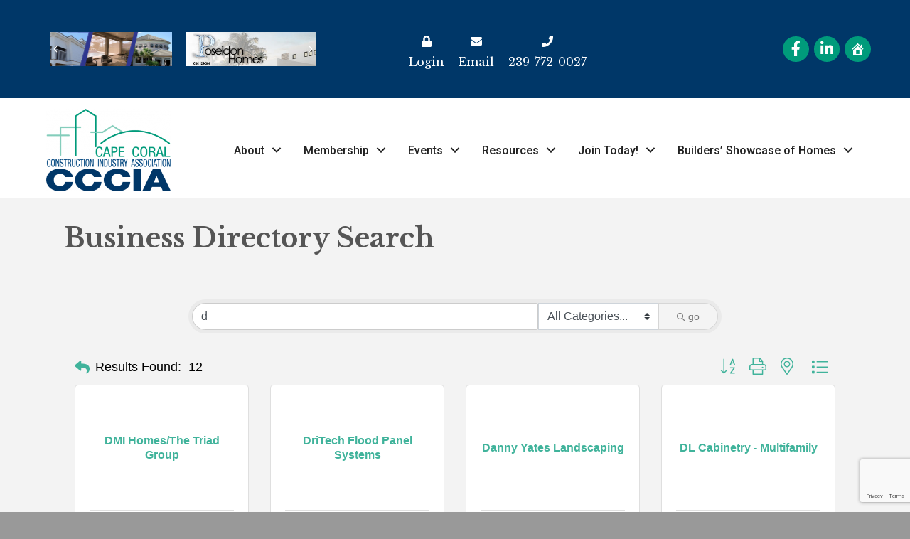

--- FILE ---
content_type: text/html; charset=utf-8
request_url: https://www.google.com/recaptcha/enterprise/anchor?ar=1&k=6LfI_T8rAAAAAMkWHrLP_GfSf3tLy9tKa839wcWa&co=aHR0cHM6Ly9tZW1iZXJzLmNjY2lhLm9yZzo0NDM.&hl=en&v=N67nZn4AqZkNcbeMu4prBgzg&size=invisible&anchor-ms=20000&execute-ms=30000&cb=k81ruzd8kwbk
body_size: 48721
content:
<!DOCTYPE HTML><html dir="ltr" lang="en"><head><meta http-equiv="Content-Type" content="text/html; charset=UTF-8">
<meta http-equiv="X-UA-Compatible" content="IE=edge">
<title>reCAPTCHA</title>
<style type="text/css">
/* cyrillic-ext */
@font-face {
  font-family: 'Roboto';
  font-style: normal;
  font-weight: 400;
  font-stretch: 100%;
  src: url(//fonts.gstatic.com/s/roboto/v48/KFO7CnqEu92Fr1ME7kSn66aGLdTylUAMa3GUBHMdazTgWw.woff2) format('woff2');
  unicode-range: U+0460-052F, U+1C80-1C8A, U+20B4, U+2DE0-2DFF, U+A640-A69F, U+FE2E-FE2F;
}
/* cyrillic */
@font-face {
  font-family: 'Roboto';
  font-style: normal;
  font-weight: 400;
  font-stretch: 100%;
  src: url(//fonts.gstatic.com/s/roboto/v48/KFO7CnqEu92Fr1ME7kSn66aGLdTylUAMa3iUBHMdazTgWw.woff2) format('woff2');
  unicode-range: U+0301, U+0400-045F, U+0490-0491, U+04B0-04B1, U+2116;
}
/* greek-ext */
@font-face {
  font-family: 'Roboto';
  font-style: normal;
  font-weight: 400;
  font-stretch: 100%;
  src: url(//fonts.gstatic.com/s/roboto/v48/KFO7CnqEu92Fr1ME7kSn66aGLdTylUAMa3CUBHMdazTgWw.woff2) format('woff2');
  unicode-range: U+1F00-1FFF;
}
/* greek */
@font-face {
  font-family: 'Roboto';
  font-style: normal;
  font-weight: 400;
  font-stretch: 100%;
  src: url(//fonts.gstatic.com/s/roboto/v48/KFO7CnqEu92Fr1ME7kSn66aGLdTylUAMa3-UBHMdazTgWw.woff2) format('woff2');
  unicode-range: U+0370-0377, U+037A-037F, U+0384-038A, U+038C, U+038E-03A1, U+03A3-03FF;
}
/* math */
@font-face {
  font-family: 'Roboto';
  font-style: normal;
  font-weight: 400;
  font-stretch: 100%;
  src: url(//fonts.gstatic.com/s/roboto/v48/KFO7CnqEu92Fr1ME7kSn66aGLdTylUAMawCUBHMdazTgWw.woff2) format('woff2');
  unicode-range: U+0302-0303, U+0305, U+0307-0308, U+0310, U+0312, U+0315, U+031A, U+0326-0327, U+032C, U+032F-0330, U+0332-0333, U+0338, U+033A, U+0346, U+034D, U+0391-03A1, U+03A3-03A9, U+03B1-03C9, U+03D1, U+03D5-03D6, U+03F0-03F1, U+03F4-03F5, U+2016-2017, U+2034-2038, U+203C, U+2040, U+2043, U+2047, U+2050, U+2057, U+205F, U+2070-2071, U+2074-208E, U+2090-209C, U+20D0-20DC, U+20E1, U+20E5-20EF, U+2100-2112, U+2114-2115, U+2117-2121, U+2123-214F, U+2190, U+2192, U+2194-21AE, U+21B0-21E5, U+21F1-21F2, U+21F4-2211, U+2213-2214, U+2216-22FF, U+2308-230B, U+2310, U+2319, U+231C-2321, U+2336-237A, U+237C, U+2395, U+239B-23B7, U+23D0, U+23DC-23E1, U+2474-2475, U+25AF, U+25B3, U+25B7, U+25BD, U+25C1, U+25CA, U+25CC, U+25FB, U+266D-266F, U+27C0-27FF, U+2900-2AFF, U+2B0E-2B11, U+2B30-2B4C, U+2BFE, U+3030, U+FF5B, U+FF5D, U+1D400-1D7FF, U+1EE00-1EEFF;
}
/* symbols */
@font-face {
  font-family: 'Roboto';
  font-style: normal;
  font-weight: 400;
  font-stretch: 100%;
  src: url(//fonts.gstatic.com/s/roboto/v48/KFO7CnqEu92Fr1ME7kSn66aGLdTylUAMaxKUBHMdazTgWw.woff2) format('woff2');
  unicode-range: U+0001-000C, U+000E-001F, U+007F-009F, U+20DD-20E0, U+20E2-20E4, U+2150-218F, U+2190, U+2192, U+2194-2199, U+21AF, U+21E6-21F0, U+21F3, U+2218-2219, U+2299, U+22C4-22C6, U+2300-243F, U+2440-244A, U+2460-24FF, U+25A0-27BF, U+2800-28FF, U+2921-2922, U+2981, U+29BF, U+29EB, U+2B00-2BFF, U+4DC0-4DFF, U+FFF9-FFFB, U+10140-1018E, U+10190-1019C, U+101A0, U+101D0-101FD, U+102E0-102FB, U+10E60-10E7E, U+1D2C0-1D2D3, U+1D2E0-1D37F, U+1F000-1F0FF, U+1F100-1F1AD, U+1F1E6-1F1FF, U+1F30D-1F30F, U+1F315, U+1F31C, U+1F31E, U+1F320-1F32C, U+1F336, U+1F378, U+1F37D, U+1F382, U+1F393-1F39F, U+1F3A7-1F3A8, U+1F3AC-1F3AF, U+1F3C2, U+1F3C4-1F3C6, U+1F3CA-1F3CE, U+1F3D4-1F3E0, U+1F3ED, U+1F3F1-1F3F3, U+1F3F5-1F3F7, U+1F408, U+1F415, U+1F41F, U+1F426, U+1F43F, U+1F441-1F442, U+1F444, U+1F446-1F449, U+1F44C-1F44E, U+1F453, U+1F46A, U+1F47D, U+1F4A3, U+1F4B0, U+1F4B3, U+1F4B9, U+1F4BB, U+1F4BF, U+1F4C8-1F4CB, U+1F4D6, U+1F4DA, U+1F4DF, U+1F4E3-1F4E6, U+1F4EA-1F4ED, U+1F4F7, U+1F4F9-1F4FB, U+1F4FD-1F4FE, U+1F503, U+1F507-1F50B, U+1F50D, U+1F512-1F513, U+1F53E-1F54A, U+1F54F-1F5FA, U+1F610, U+1F650-1F67F, U+1F687, U+1F68D, U+1F691, U+1F694, U+1F698, U+1F6AD, U+1F6B2, U+1F6B9-1F6BA, U+1F6BC, U+1F6C6-1F6CF, U+1F6D3-1F6D7, U+1F6E0-1F6EA, U+1F6F0-1F6F3, U+1F6F7-1F6FC, U+1F700-1F7FF, U+1F800-1F80B, U+1F810-1F847, U+1F850-1F859, U+1F860-1F887, U+1F890-1F8AD, U+1F8B0-1F8BB, U+1F8C0-1F8C1, U+1F900-1F90B, U+1F93B, U+1F946, U+1F984, U+1F996, U+1F9E9, U+1FA00-1FA6F, U+1FA70-1FA7C, U+1FA80-1FA89, U+1FA8F-1FAC6, U+1FACE-1FADC, U+1FADF-1FAE9, U+1FAF0-1FAF8, U+1FB00-1FBFF;
}
/* vietnamese */
@font-face {
  font-family: 'Roboto';
  font-style: normal;
  font-weight: 400;
  font-stretch: 100%;
  src: url(//fonts.gstatic.com/s/roboto/v48/KFO7CnqEu92Fr1ME7kSn66aGLdTylUAMa3OUBHMdazTgWw.woff2) format('woff2');
  unicode-range: U+0102-0103, U+0110-0111, U+0128-0129, U+0168-0169, U+01A0-01A1, U+01AF-01B0, U+0300-0301, U+0303-0304, U+0308-0309, U+0323, U+0329, U+1EA0-1EF9, U+20AB;
}
/* latin-ext */
@font-face {
  font-family: 'Roboto';
  font-style: normal;
  font-weight: 400;
  font-stretch: 100%;
  src: url(//fonts.gstatic.com/s/roboto/v48/KFO7CnqEu92Fr1ME7kSn66aGLdTylUAMa3KUBHMdazTgWw.woff2) format('woff2');
  unicode-range: U+0100-02BA, U+02BD-02C5, U+02C7-02CC, U+02CE-02D7, U+02DD-02FF, U+0304, U+0308, U+0329, U+1D00-1DBF, U+1E00-1E9F, U+1EF2-1EFF, U+2020, U+20A0-20AB, U+20AD-20C0, U+2113, U+2C60-2C7F, U+A720-A7FF;
}
/* latin */
@font-face {
  font-family: 'Roboto';
  font-style: normal;
  font-weight: 400;
  font-stretch: 100%;
  src: url(//fonts.gstatic.com/s/roboto/v48/KFO7CnqEu92Fr1ME7kSn66aGLdTylUAMa3yUBHMdazQ.woff2) format('woff2');
  unicode-range: U+0000-00FF, U+0131, U+0152-0153, U+02BB-02BC, U+02C6, U+02DA, U+02DC, U+0304, U+0308, U+0329, U+2000-206F, U+20AC, U+2122, U+2191, U+2193, U+2212, U+2215, U+FEFF, U+FFFD;
}
/* cyrillic-ext */
@font-face {
  font-family: 'Roboto';
  font-style: normal;
  font-weight: 500;
  font-stretch: 100%;
  src: url(//fonts.gstatic.com/s/roboto/v48/KFO7CnqEu92Fr1ME7kSn66aGLdTylUAMa3GUBHMdazTgWw.woff2) format('woff2');
  unicode-range: U+0460-052F, U+1C80-1C8A, U+20B4, U+2DE0-2DFF, U+A640-A69F, U+FE2E-FE2F;
}
/* cyrillic */
@font-face {
  font-family: 'Roboto';
  font-style: normal;
  font-weight: 500;
  font-stretch: 100%;
  src: url(//fonts.gstatic.com/s/roboto/v48/KFO7CnqEu92Fr1ME7kSn66aGLdTylUAMa3iUBHMdazTgWw.woff2) format('woff2');
  unicode-range: U+0301, U+0400-045F, U+0490-0491, U+04B0-04B1, U+2116;
}
/* greek-ext */
@font-face {
  font-family: 'Roboto';
  font-style: normal;
  font-weight: 500;
  font-stretch: 100%;
  src: url(//fonts.gstatic.com/s/roboto/v48/KFO7CnqEu92Fr1ME7kSn66aGLdTylUAMa3CUBHMdazTgWw.woff2) format('woff2');
  unicode-range: U+1F00-1FFF;
}
/* greek */
@font-face {
  font-family: 'Roboto';
  font-style: normal;
  font-weight: 500;
  font-stretch: 100%;
  src: url(//fonts.gstatic.com/s/roboto/v48/KFO7CnqEu92Fr1ME7kSn66aGLdTylUAMa3-UBHMdazTgWw.woff2) format('woff2');
  unicode-range: U+0370-0377, U+037A-037F, U+0384-038A, U+038C, U+038E-03A1, U+03A3-03FF;
}
/* math */
@font-face {
  font-family: 'Roboto';
  font-style: normal;
  font-weight: 500;
  font-stretch: 100%;
  src: url(//fonts.gstatic.com/s/roboto/v48/KFO7CnqEu92Fr1ME7kSn66aGLdTylUAMawCUBHMdazTgWw.woff2) format('woff2');
  unicode-range: U+0302-0303, U+0305, U+0307-0308, U+0310, U+0312, U+0315, U+031A, U+0326-0327, U+032C, U+032F-0330, U+0332-0333, U+0338, U+033A, U+0346, U+034D, U+0391-03A1, U+03A3-03A9, U+03B1-03C9, U+03D1, U+03D5-03D6, U+03F0-03F1, U+03F4-03F5, U+2016-2017, U+2034-2038, U+203C, U+2040, U+2043, U+2047, U+2050, U+2057, U+205F, U+2070-2071, U+2074-208E, U+2090-209C, U+20D0-20DC, U+20E1, U+20E5-20EF, U+2100-2112, U+2114-2115, U+2117-2121, U+2123-214F, U+2190, U+2192, U+2194-21AE, U+21B0-21E5, U+21F1-21F2, U+21F4-2211, U+2213-2214, U+2216-22FF, U+2308-230B, U+2310, U+2319, U+231C-2321, U+2336-237A, U+237C, U+2395, U+239B-23B7, U+23D0, U+23DC-23E1, U+2474-2475, U+25AF, U+25B3, U+25B7, U+25BD, U+25C1, U+25CA, U+25CC, U+25FB, U+266D-266F, U+27C0-27FF, U+2900-2AFF, U+2B0E-2B11, U+2B30-2B4C, U+2BFE, U+3030, U+FF5B, U+FF5D, U+1D400-1D7FF, U+1EE00-1EEFF;
}
/* symbols */
@font-face {
  font-family: 'Roboto';
  font-style: normal;
  font-weight: 500;
  font-stretch: 100%;
  src: url(//fonts.gstatic.com/s/roboto/v48/KFO7CnqEu92Fr1ME7kSn66aGLdTylUAMaxKUBHMdazTgWw.woff2) format('woff2');
  unicode-range: U+0001-000C, U+000E-001F, U+007F-009F, U+20DD-20E0, U+20E2-20E4, U+2150-218F, U+2190, U+2192, U+2194-2199, U+21AF, U+21E6-21F0, U+21F3, U+2218-2219, U+2299, U+22C4-22C6, U+2300-243F, U+2440-244A, U+2460-24FF, U+25A0-27BF, U+2800-28FF, U+2921-2922, U+2981, U+29BF, U+29EB, U+2B00-2BFF, U+4DC0-4DFF, U+FFF9-FFFB, U+10140-1018E, U+10190-1019C, U+101A0, U+101D0-101FD, U+102E0-102FB, U+10E60-10E7E, U+1D2C0-1D2D3, U+1D2E0-1D37F, U+1F000-1F0FF, U+1F100-1F1AD, U+1F1E6-1F1FF, U+1F30D-1F30F, U+1F315, U+1F31C, U+1F31E, U+1F320-1F32C, U+1F336, U+1F378, U+1F37D, U+1F382, U+1F393-1F39F, U+1F3A7-1F3A8, U+1F3AC-1F3AF, U+1F3C2, U+1F3C4-1F3C6, U+1F3CA-1F3CE, U+1F3D4-1F3E0, U+1F3ED, U+1F3F1-1F3F3, U+1F3F5-1F3F7, U+1F408, U+1F415, U+1F41F, U+1F426, U+1F43F, U+1F441-1F442, U+1F444, U+1F446-1F449, U+1F44C-1F44E, U+1F453, U+1F46A, U+1F47D, U+1F4A3, U+1F4B0, U+1F4B3, U+1F4B9, U+1F4BB, U+1F4BF, U+1F4C8-1F4CB, U+1F4D6, U+1F4DA, U+1F4DF, U+1F4E3-1F4E6, U+1F4EA-1F4ED, U+1F4F7, U+1F4F9-1F4FB, U+1F4FD-1F4FE, U+1F503, U+1F507-1F50B, U+1F50D, U+1F512-1F513, U+1F53E-1F54A, U+1F54F-1F5FA, U+1F610, U+1F650-1F67F, U+1F687, U+1F68D, U+1F691, U+1F694, U+1F698, U+1F6AD, U+1F6B2, U+1F6B9-1F6BA, U+1F6BC, U+1F6C6-1F6CF, U+1F6D3-1F6D7, U+1F6E0-1F6EA, U+1F6F0-1F6F3, U+1F6F7-1F6FC, U+1F700-1F7FF, U+1F800-1F80B, U+1F810-1F847, U+1F850-1F859, U+1F860-1F887, U+1F890-1F8AD, U+1F8B0-1F8BB, U+1F8C0-1F8C1, U+1F900-1F90B, U+1F93B, U+1F946, U+1F984, U+1F996, U+1F9E9, U+1FA00-1FA6F, U+1FA70-1FA7C, U+1FA80-1FA89, U+1FA8F-1FAC6, U+1FACE-1FADC, U+1FADF-1FAE9, U+1FAF0-1FAF8, U+1FB00-1FBFF;
}
/* vietnamese */
@font-face {
  font-family: 'Roboto';
  font-style: normal;
  font-weight: 500;
  font-stretch: 100%;
  src: url(//fonts.gstatic.com/s/roboto/v48/KFO7CnqEu92Fr1ME7kSn66aGLdTylUAMa3OUBHMdazTgWw.woff2) format('woff2');
  unicode-range: U+0102-0103, U+0110-0111, U+0128-0129, U+0168-0169, U+01A0-01A1, U+01AF-01B0, U+0300-0301, U+0303-0304, U+0308-0309, U+0323, U+0329, U+1EA0-1EF9, U+20AB;
}
/* latin-ext */
@font-face {
  font-family: 'Roboto';
  font-style: normal;
  font-weight: 500;
  font-stretch: 100%;
  src: url(//fonts.gstatic.com/s/roboto/v48/KFO7CnqEu92Fr1ME7kSn66aGLdTylUAMa3KUBHMdazTgWw.woff2) format('woff2');
  unicode-range: U+0100-02BA, U+02BD-02C5, U+02C7-02CC, U+02CE-02D7, U+02DD-02FF, U+0304, U+0308, U+0329, U+1D00-1DBF, U+1E00-1E9F, U+1EF2-1EFF, U+2020, U+20A0-20AB, U+20AD-20C0, U+2113, U+2C60-2C7F, U+A720-A7FF;
}
/* latin */
@font-face {
  font-family: 'Roboto';
  font-style: normal;
  font-weight: 500;
  font-stretch: 100%;
  src: url(//fonts.gstatic.com/s/roboto/v48/KFO7CnqEu92Fr1ME7kSn66aGLdTylUAMa3yUBHMdazQ.woff2) format('woff2');
  unicode-range: U+0000-00FF, U+0131, U+0152-0153, U+02BB-02BC, U+02C6, U+02DA, U+02DC, U+0304, U+0308, U+0329, U+2000-206F, U+20AC, U+2122, U+2191, U+2193, U+2212, U+2215, U+FEFF, U+FFFD;
}
/* cyrillic-ext */
@font-face {
  font-family: 'Roboto';
  font-style: normal;
  font-weight: 900;
  font-stretch: 100%;
  src: url(//fonts.gstatic.com/s/roboto/v48/KFO7CnqEu92Fr1ME7kSn66aGLdTylUAMa3GUBHMdazTgWw.woff2) format('woff2');
  unicode-range: U+0460-052F, U+1C80-1C8A, U+20B4, U+2DE0-2DFF, U+A640-A69F, U+FE2E-FE2F;
}
/* cyrillic */
@font-face {
  font-family: 'Roboto';
  font-style: normal;
  font-weight: 900;
  font-stretch: 100%;
  src: url(//fonts.gstatic.com/s/roboto/v48/KFO7CnqEu92Fr1ME7kSn66aGLdTylUAMa3iUBHMdazTgWw.woff2) format('woff2');
  unicode-range: U+0301, U+0400-045F, U+0490-0491, U+04B0-04B1, U+2116;
}
/* greek-ext */
@font-face {
  font-family: 'Roboto';
  font-style: normal;
  font-weight: 900;
  font-stretch: 100%;
  src: url(//fonts.gstatic.com/s/roboto/v48/KFO7CnqEu92Fr1ME7kSn66aGLdTylUAMa3CUBHMdazTgWw.woff2) format('woff2');
  unicode-range: U+1F00-1FFF;
}
/* greek */
@font-face {
  font-family: 'Roboto';
  font-style: normal;
  font-weight: 900;
  font-stretch: 100%;
  src: url(//fonts.gstatic.com/s/roboto/v48/KFO7CnqEu92Fr1ME7kSn66aGLdTylUAMa3-UBHMdazTgWw.woff2) format('woff2');
  unicode-range: U+0370-0377, U+037A-037F, U+0384-038A, U+038C, U+038E-03A1, U+03A3-03FF;
}
/* math */
@font-face {
  font-family: 'Roboto';
  font-style: normal;
  font-weight: 900;
  font-stretch: 100%;
  src: url(//fonts.gstatic.com/s/roboto/v48/KFO7CnqEu92Fr1ME7kSn66aGLdTylUAMawCUBHMdazTgWw.woff2) format('woff2');
  unicode-range: U+0302-0303, U+0305, U+0307-0308, U+0310, U+0312, U+0315, U+031A, U+0326-0327, U+032C, U+032F-0330, U+0332-0333, U+0338, U+033A, U+0346, U+034D, U+0391-03A1, U+03A3-03A9, U+03B1-03C9, U+03D1, U+03D5-03D6, U+03F0-03F1, U+03F4-03F5, U+2016-2017, U+2034-2038, U+203C, U+2040, U+2043, U+2047, U+2050, U+2057, U+205F, U+2070-2071, U+2074-208E, U+2090-209C, U+20D0-20DC, U+20E1, U+20E5-20EF, U+2100-2112, U+2114-2115, U+2117-2121, U+2123-214F, U+2190, U+2192, U+2194-21AE, U+21B0-21E5, U+21F1-21F2, U+21F4-2211, U+2213-2214, U+2216-22FF, U+2308-230B, U+2310, U+2319, U+231C-2321, U+2336-237A, U+237C, U+2395, U+239B-23B7, U+23D0, U+23DC-23E1, U+2474-2475, U+25AF, U+25B3, U+25B7, U+25BD, U+25C1, U+25CA, U+25CC, U+25FB, U+266D-266F, U+27C0-27FF, U+2900-2AFF, U+2B0E-2B11, U+2B30-2B4C, U+2BFE, U+3030, U+FF5B, U+FF5D, U+1D400-1D7FF, U+1EE00-1EEFF;
}
/* symbols */
@font-face {
  font-family: 'Roboto';
  font-style: normal;
  font-weight: 900;
  font-stretch: 100%;
  src: url(//fonts.gstatic.com/s/roboto/v48/KFO7CnqEu92Fr1ME7kSn66aGLdTylUAMaxKUBHMdazTgWw.woff2) format('woff2');
  unicode-range: U+0001-000C, U+000E-001F, U+007F-009F, U+20DD-20E0, U+20E2-20E4, U+2150-218F, U+2190, U+2192, U+2194-2199, U+21AF, U+21E6-21F0, U+21F3, U+2218-2219, U+2299, U+22C4-22C6, U+2300-243F, U+2440-244A, U+2460-24FF, U+25A0-27BF, U+2800-28FF, U+2921-2922, U+2981, U+29BF, U+29EB, U+2B00-2BFF, U+4DC0-4DFF, U+FFF9-FFFB, U+10140-1018E, U+10190-1019C, U+101A0, U+101D0-101FD, U+102E0-102FB, U+10E60-10E7E, U+1D2C0-1D2D3, U+1D2E0-1D37F, U+1F000-1F0FF, U+1F100-1F1AD, U+1F1E6-1F1FF, U+1F30D-1F30F, U+1F315, U+1F31C, U+1F31E, U+1F320-1F32C, U+1F336, U+1F378, U+1F37D, U+1F382, U+1F393-1F39F, U+1F3A7-1F3A8, U+1F3AC-1F3AF, U+1F3C2, U+1F3C4-1F3C6, U+1F3CA-1F3CE, U+1F3D4-1F3E0, U+1F3ED, U+1F3F1-1F3F3, U+1F3F5-1F3F7, U+1F408, U+1F415, U+1F41F, U+1F426, U+1F43F, U+1F441-1F442, U+1F444, U+1F446-1F449, U+1F44C-1F44E, U+1F453, U+1F46A, U+1F47D, U+1F4A3, U+1F4B0, U+1F4B3, U+1F4B9, U+1F4BB, U+1F4BF, U+1F4C8-1F4CB, U+1F4D6, U+1F4DA, U+1F4DF, U+1F4E3-1F4E6, U+1F4EA-1F4ED, U+1F4F7, U+1F4F9-1F4FB, U+1F4FD-1F4FE, U+1F503, U+1F507-1F50B, U+1F50D, U+1F512-1F513, U+1F53E-1F54A, U+1F54F-1F5FA, U+1F610, U+1F650-1F67F, U+1F687, U+1F68D, U+1F691, U+1F694, U+1F698, U+1F6AD, U+1F6B2, U+1F6B9-1F6BA, U+1F6BC, U+1F6C6-1F6CF, U+1F6D3-1F6D7, U+1F6E0-1F6EA, U+1F6F0-1F6F3, U+1F6F7-1F6FC, U+1F700-1F7FF, U+1F800-1F80B, U+1F810-1F847, U+1F850-1F859, U+1F860-1F887, U+1F890-1F8AD, U+1F8B0-1F8BB, U+1F8C0-1F8C1, U+1F900-1F90B, U+1F93B, U+1F946, U+1F984, U+1F996, U+1F9E9, U+1FA00-1FA6F, U+1FA70-1FA7C, U+1FA80-1FA89, U+1FA8F-1FAC6, U+1FACE-1FADC, U+1FADF-1FAE9, U+1FAF0-1FAF8, U+1FB00-1FBFF;
}
/* vietnamese */
@font-face {
  font-family: 'Roboto';
  font-style: normal;
  font-weight: 900;
  font-stretch: 100%;
  src: url(//fonts.gstatic.com/s/roboto/v48/KFO7CnqEu92Fr1ME7kSn66aGLdTylUAMa3OUBHMdazTgWw.woff2) format('woff2');
  unicode-range: U+0102-0103, U+0110-0111, U+0128-0129, U+0168-0169, U+01A0-01A1, U+01AF-01B0, U+0300-0301, U+0303-0304, U+0308-0309, U+0323, U+0329, U+1EA0-1EF9, U+20AB;
}
/* latin-ext */
@font-face {
  font-family: 'Roboto';
  font-style: normal;
  font-weight: 900;
  font-stretch: 100%;
  src: url(//fonts.gstatic.com/s/roboto/v48/KFO7CnqEu92Fr1ME7kSn66aGLdTylUAMa3KUBHMdazTgWw.woff2) format('woff2');
  unicode-range: U+0100-02BA, U+02BD-02C5, U+02C7-02CC, U+02CE-02D7, U+02DD-02FF, U+0304, U+0308, U+0329, U+1D00-1DBF, U+1E00-1E9F, U+1EF2-1EFF, U+2020, U+20A0-20AB, U+20AD-20C0, U+2113, U+2C60-2C7F, U+A720-A7FF;
}
/* latin */
@font-face {
  font-family: 'Roboto';
  font-style: normal;
  font-weight: 900;
  font-stretch: 100%;
  src: url(//fonts.gstatic.com/s/roboto/v48/KFO7CnqEu92Fr1ME7kSn66aGLdTylUAMa3yUBHMdazQ.woff2) format('woff2');
  unicode-range: U+0000-00FF, U+0131, U+0152-0153, U+02BB-02BC, U+02C6, U+02DA, U+02DC, U+0304, U+0308, U+0329, U+2000-206F, U+20AC, U+2122, U+2191, U+2193, U+2212, U+2215, U+FEFF, U+FFFD;
}

</style>
<link rel="stylesheet" type="text/css" href="https://www.gstatic.com/recaptcha/releases/N67nZn4AqZkNcbeMu4prBgzg/styles__ltr.css">
<script nonce="zTiHECsryWlvcLUpDydL5Q" type="text/javascript">window['__recaptcha_api'] = 'https://www.google.com/recaptcha/enterprise/';</script>
<script type="text/javascript" src="https://www.gstatic.com/recaptcha/releases/N67nZn4AqZkNcbeMu4prBgzg/recaptcha__en.js" nonce="zTiHECsryWlvcLUpDydL5Q">
      
    </script></head>
<body><div id="rc-anchor-alert" class="rc-anchor-alert"></div>
<input type="hidden" id="recaptcha-token" value="[base64]">
<script type="text/javascript" nonce="zTiHECsryWlvcLUpDydL5Q">
      recaptcha.anchor.Main.init("[\x22ainput\x22,[\x22bgdata\x22,\x22\x22,\[base64]/[base64]/[base64]/[base64]/[base64]/[base64]/[base64]/[base64]/bmV3IFlbcV0oQVswXSk6aD09Mj9uZXcgWVtxXShBWzBdLEFbMV0pOmg9PTM/bmV3IFlbcV0oQVswXSxBWzFdLEFbMl0pOmg9PTQ/[base64]/aXcoSS5ILEkpOngoOCx0cnVlLEkpfSxFMj12LnJlcXVlc3RJZGxlQ2FsbGJhY2s/[base64]/[base64]/[base64]/[base64]\\u003d\x22,\[base64]\\u003d\x22,\x22J8K3HDcrY3szBw0xwrDCk2TDqg/CocOMw6Evwq0Mw6zDisKnw61sRMOxwrvDu8OEIiTCnmbDmsK1wqA8wpYkw4Q/BGTCtWBvw40OfyrCiMOpEsOTYnnCukMyIMOawr47dW84J8ODw4bClTUvwobDq8KWw4vDjMO3JxtWRcKSwrzCssOnZD/Cg8Odw4PChCfClMOywqHCtsKSwphVPg/[base64]/DrQ3Dqio5BcKIB8O1XhfDgcKLKFwbw4zCtwTCjmkwwpXDvMKcw7Ygwq3CuMOcE8KKNMK5AsOGwrMYET7CqVJXYg7CssO8ahEjBcKDwoscwoklQcOBw5pXw71qwrhTVcOCAcK8w7NHRTZuw59HwoHCucOXS8OjZRLCtMOUw5d3w7/DjcKPUcOHw5PDq8OmwqQ+w77CmMOvBEXDiVYzwqPDssO9Z2JSScOYC0LDscKewqh3w4HDjMOTwrcswqTDtFV4w7FgwoE/wqsaXC7CiWnClVrClFzCv8OYdELCjE9RbsK3aCPCjsOgw4oJDCVhYXlhPMOUw7DCu8O8LnjDmBQPGlYmYHLCgjNLUhMVXQU2UcKUPmTDncO3IMKEwo/DjcKsTV8+RTLCnsOYdcKaw6XDtk3DgmnDpcOfwrnCnT9YP8KjwqfCghzCoHfCqsKDwpjDmsOKZHNrMEHDskUbUz9EI8OHwrDCq3h0aVZzcCHCvcKcfcO5fMOWF8K2P8Ojwo56KgXDs8O0HVTDnMK/w5gCEsOVw5d4wovCpndKwo/DulU4PMOEbsOdQsOgWlfCln/Dpyt4wq/DuR/Cm18yFXjDgcK2OcOgSy/DrFlqKcKVwrV8MgnCkRZLw5pyw6DCncO5wpl5XWzCvSXCvSguw4fDkj0Vwr/[base64]/[base64]/DvMK7UQppwqLCjMKuNwHDr23Dt8OlJwPDqAoTG3h7w43Cgl7Dhz/Cs2oHHWfDlwbCrHQbTRoVw4bDksKLSHDDj1xJOhJwXcODwq3Dq19Iw5wow5ckw5Aiw7jCjcKCNgvDvcKFwpZwwr/CtkgQw4NvR0kgbhXCojHCsgcKw6U3BcOtEjt3w67CocO4w5DCvxteX8KHw5xNVBIUwqbCosKow7fDhMOOw7XCiMO/w5HDvcOBUGtNwrjCmS5LKQXDv8OuMcOiw5zDpMOzw6RLw4HDvMKywr/Ch8KAAWXCoS5ww5/Csk7CrVrCh8Kqw7pJFsKHWMOAMmzCn1QXw7XCi8K4wptMw6TDl8KywoHDsU4jKMOOwqDCpcKbw51nUMO1XGnCkMOnLSzCisKxf8KnfAN/XCBzw5AwaX9aTMK8OsKyw7nCjMOVw5gRV8KwTMK+IwVRL8KVwozDuV3DsgXCsW3CtUluGMK5c8ORw4RSw4wnwrM3GwjCncKsXRLDgcK2VsK5w5lTw4R7BsKCw73Dr8OJwoDDugXDkMOIw67CpMK4VE/Dr2oRXsKQwojCjsKTwrtpBF0mfDnDqAM9wr7DkmcJw6vCmMOXwqHClMOmwqXDs1nDkMOTw5rDnEPCnnLCrMKhIyJZwoVjZ1fCisOLw6DCi3PDhXDDkcOlEy5Nwo8Hw7QLbhgLSXIsWy99IMKLIcORIcKNwq7CgQ/CscOYw5teRCBfDnXCrFknw4jChsOsw5fCmHlRwpvDnhZUw7LDmg5Mw7UUesKkwoBXBsKYw54YayYfw63DqkpfI1EDV8K9w45GdyQiGMKfZwvDscKAI27Ch8KgN8OAIHPDpcKCw5dpM8Khw4ZQwqbDv3RKw4DCt1TDmWnCpcKqw6HCiDZaAsO0w5AqXj/CscKcIkYcw4c/K8OPaz1KccOWwqhDYcKEwp/Dq0DCqcKNwqIkw49pC8Omw6IadX0+VTdPw6oXWTHDvlUpw7PCr8KoeGwLbMKbOsKMPyBuwofCkXl6TDpPEcKnwqbDmigGwpR3w4JdEmTDmHbCgMOEKcKKwpvCgMOqwqPCn8KYLSHCgsOtbyvCgsOzwplBwovDnsKNwrF/QsO1wohowrcmwqHCiHkpw4BDbMOPwronEsOBw4bCr8O4w4QRwo7DlcOFdMOHw4JKwoHChS0lAcKHw49yw43ClnzDiU3CuigYwrFeMm/Cul/Csh4LwrzDn8OvXgpgw4BPKF7DhcOHw6/[base64]/DvcONw6/CnMKVwp9TwpMmwrVww6jDoU/CtVDDqTDDkcK/w4bDrwxTwrRlR8KNOcKOOcONwpvDiMKZf8OjwpxfMGMmIMK9KsKTwqwFwqViRMK6wrtYWgB0w6tdZsKEwrZtw5vDimdPfgbDp8ONwr7CvcOwJwHChMO0wrtvwqB1w4ZmKsOzW2hEBMO9a8KuHMOFLBrDrmw/w5bCg2Ikw6ZWwp4Ow5DCtBsmHsO1wrTClksgw5/Ckx/Cm8K0Gy7DgsK8c1V0UXInOcKlwrTDgFbCocK3w7PDv3zDhMOiUT7DmABUwqhvw6tww5jCkMKLwp8RG8KLYknCkirDujfCmRnDnk41w4DCicKlOigIw5sGfsKuw5QrecO8aGZ5bMKuLcOcdcO/wp7Cnz3CnFUxV8O/AhLCqMKiwrrDr2dEwqx5VMOWZsOaw6HDrTVew6TCu3h4w5TCiMKzw7PDu8OQwpvDnnfDqHMEw5rCqSXDoMKXEkRCw5zCscOMBjzClcKPw4BcK3jDuj7CkMKkwqrDkT8NwrfCuDLCj8Oqw54mwrU1w5LCjTMuGsKrw7bDqnoBCMOCZ8KNDwvDo8KkdW/ClMKjw5RowqI0ZUfCj8OQwq06FcOcwqMgOMOGRcOzEMKyIyh5w4IbwoAbw4DDiGvDlDTCvMOPwqXCtMK+NcOUw5nCuQvCicOJX8OaD3I7CSkrNMKFwqbCjQMAw6TDnFbCtFbCjQZww6fDpMKfw6hNF3s+w6zDjl/Di8KWLGkYw5BubsK0w5Iww6hfw5vDh07DiWxqw5E8wrU5w4vDnsOUwoHDmsKdw6YFO8KPw4jCuWTDn8KLdWDCoCLCpcONQjDCn8KiOXLCnsKjw44sNH1FworCs3RoYMKyaMKBwrfDuy7DisKgY8Onw4zDhQ1eGQ/CkgvDv8KDwrxdwrzCgsOPwrzDtDzDm8KCw53DqjwCwovCgSHDjcKiKA8YJxnDlsOTZSzDu8KDwqBxw7/CnkIBw5Nzw7/DjjfDosKlw6rCpMOIQ8OAXsOSd8OaF8KwwphkYsObw6zDo0NdSMOuCcKLRsONF8ODXiDCoMOjw6I8YAvCnAXCi8OPw4rCnhgNwr5zwrHDhRzCpH9ZwqfCvcOOw7XDhVh/w7RDScKfMMOSwqtqU8KJb08qw73CuirDkcKqwolrLcKDLwsDwpU0wpgHBjDDkA4Fw7QTw5tWwpPCj3jCp31ow6zDlhokWCnCkEt9w7fCgGbCvzDDuMKnTTULwpXCrl3DvFXDg8K6w7HCocKZw60xwqRcHmPDgEJtw6bCjsKGJsKkwqHClsKLwoMuOMKbFcO/wo8Zw5whWkQiUi3CjcOkw63DgFrChzvCqmLDqEAaRlEEYS3CmcKFTR8VwrTCiMO7wr5ZAsK0wpwTanHCkUgsw4rCh8OBw5XDimwreDrCpWpjwpcJNsOCwoLDkg7Dk8OSw58ewpkOw71HwogDwqnDnsO8w73CvMOgJsKuw4Vtw6rCuGQufcO8UcOUw4XCt8Kowo/DosOWYMKRwqjDvDFAwoU8wqZxUEzDqgPDvkZ5I2tVw41XCsKkOMO3w4gVCsOULMKIYi4Xwq3CtMOewojCk1TCuSDCiXh1w4YNwoFBwozDkjN+wpLDhTN1HsOGwo1mwpDCu8KFw788wpF/[base64]/w6nDnsOLwpliwobDuUfDoQHDoW8Pw4/DvsKGw5zDqsKdw7HCpi08w4IwfMK7D2rCvQjDhUsFwqIcJ3kXEcKzwpd6LVsFPWHCoB7CssK5OcKEd0TChxYIw7sew4HCtkl8w7wRVhrChcOHwrZ4w6fCksOnbUYtwoPDosKfwq1/KcO4wqpBw5/DucOJwpMmw5RSwoXCr8O5SCnCkDDCtsOcYWsAw5tUdXHDqsK5dMK/w5J7w49bw6LDkMKEw4wQwqnCvMOhw7bCj1RdbSDCq8Kvwp3DnGRgw6R3wpnDk39UwqjCmXrDpMKkw7Jfw4rDssKqwpMkfMOIL8OUwpXDqsKdw7BtWVwsw4pUw4fCqyPDjhRXQBwgAmnDosOWTMOmwr9/DcOhbcK2dSxEQ8OyAxslwrg/[base64]/CkMO1woE1US/DucOaw4PDv8KKwrhZwqfDrxZsck3DhgnChgAhYlLDiQglw5DCiSIWIcOOIWBrU8Ocwp7DqsOdwrHDinstHMK6McKTFcO8w78cLsOaIsOlwqHDiW7Ds8OSwpZyw4XCrhk/FmHCr8O7wpdnBEl+w5s7w51+SMKbw7jCkGRWw5o5LBDDmsKmw7Jpw7/Dl8KBX8KDazNZIiojWMOYwq/DlMKrGgQ/w7pbw4jCs8Oqw68HwqvDvjMmwpLCvxXCkxbCvMKIw7dXwqTCm8O/w6w1w43Dv8Kaw5TDp8OMEMO+KW7CqFMdwo/[base64]/DkRjCo8OVw7jDvzLDjU7CtcO/LMKAw5sdcxNYwqRJCQc8w7/[base64]/[base64]/Cl8OkDApNw5fDuWxBw7kbGyFbHBI7w6XClMOmwqbDu8KTwoQOw4FRQTMywqBMchHDkcOiw4PDhMOUw5fCqAnDvGcIw5jCscO+DcOVQxLDnwnCmk/[base64]/[base64]/CsXfDiQA5wot7w4dgwo/[base64]/CkcOaIcK2P8KhMEHDscKvw5EVZMO4eW5fbcKed8KVdgjCvGjDpcOjwoXDhMOyVMODwpvDs8Kow7vDmkwwwqErw5M4Bl0vVy9BwqrDq37CqHzChj/CvDDDqjvDiyrDqcKOw4cAMFPCom9iNsOVwpkfwpTDhsK/wqYPw5gVKcOgNMKMwrRkKcKfwr/Cv8Kww617woJ3w7Y4wpNiFcOqwpBgQCnDqXcZw5PDtizCiMOywrMYPXfChCJgwotqw6ARFcOpTMKzwqgpw75zw6kQwqITYAjDhHXCnQnDjnBQw67Dn8K/bcOIw7PDrsOMwp7CtMKew5/DoMKqwq7CrMOfNXANfkwuw73CiQxDK8KaPsK5ccK4wo9Bw73Cvj1Xwq4Cwq94wrxPV2AMw4YsCSspXsKceMOhNFtww5LDrsOewq3DsQgOL8OGVAzDs8OqKcKcb0/ChsO3woM1IsKcEMK1w7AoMMOLccK9wrIVw7N/w63Di8Ocwo7DiC/DicK0wo5QBsOpY8KhI8KrZyPDvcO7TxYVTxcBw79Mwp/DoMOXw5gyw4PCoRgNw5LCncO2wpHDlcOywpbCm8KyFcKTGsKqa3g4FsOxOcKfAsKAw6sowohfcCA3W8OGw45if8OSwr3DtMO4w7ReHj3CtsKWFcKpwqnCrW/DkjFVwoo2wpYzwoR7BMKBYcKww4srSGLDqWvChXbCsMOMbhQ8YhobwqnDj0BrIcKYw4IEwrsYw4zDm0HDssKsLsKEQcOUCMOQwpN/[base64]/DssOPQFcnUyvDo8O0GsKFWyQ3A0FfwoDCvzhzw4zDisKeHiwQwp7DqMK1wpx+wow0w6fDmRlww5IlSwdEw43DqMKnwoTCrmfChidPaMKgG8Ogwo3DisOAw74tF2Bxe19JRcOFbMKpMMOTOlHCicKIb8KnKcKQwqvDlhLChF8iYFo4w7XDvcOVNz/[base64]/[base64]/ChcKKWVvDvlHCmcK6IsKHwqfDrcKFw7ZGw6zCi1skJ3XCjMK9w5DDkzfDscOvw4wsBMK/VsOOEsKGw7tMw5DDi2vDlXfCvmrDiDzDhArDoMOqwqxswqTCkMODwr5PwoJtwqAtwrpTw6DDksKrSQ3DvB7DjCLCncOiacOjT8K5NcObOMOEGsOZB11ZHz/[base64]/WcKdwowuAcKGw4fDv8OQdGvChXnDnAUqwrNffW1MEx7DuUHCtcOUFQFWwpILwptDwqjDrsOlw6EaAMKiw4sqw6c/wrfDognCvi3Dr8K9w7PCqwzCmMO6wo3DuDXClMOhFMKaMTrDhgfCpUnDusOVOVtdwo3DtMO1w7RgVQNdwq/[base64]/Dmmw8aMOSwrXDqnEXK8KWw75tdcOFGSfDo8KwY8KkE8OXMw3CsMKnFsOhFU5TTULDp8K4JMK1wqhxPEhpw7oCQsKEw5fDqsOpMMKMwqZGNHDDr0jCkUpdN8KBdcOdw5LDjSLDqcKXMcOQLVHChsO3AW4vfQPCrC/[base64]/CrMO7wq7DlBYJaFVqEcKJwozDuxpTw70AS8OzwqR2YsKOw4vDvHVXwoYCwp9MwoAuwqHCuU/ClMKKJQTCoFrDhMOcFhrClMKLYBHCjsOzYUwuw7DCq3vDjsORUsK+HxHCocKpw6bDsMKbwqLDqVoGUCZcWMKkN1RXwph8csOcwpV6KHFjw4rCpwRTAgN2wrbDqsOpBcOaw4lAw4Yyw7E/wrzDgFJPPih7LDYwLk3CocOLayYLZ3DDs3LDmjnCkcORG3NyJwoLS8KEwo3DrH5dNDA3w4zDusOOBsOtw7ModMK4Dlw7ZHPDpsK5VwXCkyo6bMKcw6TCg8K3IcKOGMO9DgPDqsOTwrTDmiXDlUFiUcO+wqrDs8OSwqN+w4gaw5PCm0/Djj1wBMOMwqLCgMK1MghRJ8KywqJxwrrDonPCg8KRTmE8w5IywrtMa8KYQCwcYsO4ecOvw7/ChzdtwrMewoHDgGIFwqAxw77CpcKdKMKWwrfDiAx+w5NnHBwGwrbDiMKXw6HDrMKdfUvDrGTDjsKyYihrOX/Dj8OBB8OcbQJIJQooNGLDucORHiMPCXFPwqbDpjvDvcKKw5Jjwr7Cv1wfwpYRwpYveVvDh8OaJ8OlwonCo8KERsOAUMObMA46Hi1+LgNXwrHDp0nCkENwFQ7DucKlHk/DqsObW2fClzIKY8KjcyHDlsKiwp/Dt0IxecK5ZcO3wogSwqnCrcKcVjEjw6TCnMOAwrNpRCTCi8Kyw7JSw5DCnMO1GsORFxhtwqHCp8Oww6JnwpTCsRHDhFYjd8KvwoITN04BPsKidMORwqXDlMKqwqfDisKXw7JmwrXCt8OkFsOhVMOdSj7Ck8OzwoVswrcMwqgxaC/CmAvCgQp4YsOCOlDDqMKaNMK/Yn7Ch8OPMsOfVkbDgsOuYA7DnjrDnMOHGsKVFDDDqsKYS0syf2tZfsKZPHQ2w4kPecKJw5wYw6LDg1VOwqjCpMOSwoPDmsKwRMKoTggEIDwXfwLDnMOBOBheFMK7K3jCosKvwqHDsUAbwrzCj8OaRnQIwoseKsOPXsKaQ23CoMKbwrsTTkTDicO6acK+w5Rgw4/DmwrDpjzDlwFaw7k2worDr8OYw44/FXHDqsOiwojDnRJxw5fDmMKRHsKmw5fDqg7Dv8OlwpHCqcKIwqnDjcOEwpDDrFbDicKuw4FFTgdlw6jClMOxw6rDmys5KD3Cv0h/QsKxcMO/w5fDkcOywpxVwrhHLMOab3LCrSXDrm3CuMKvPcOOw5U7MsOqUsO7w6PCusO4SMOkfcKEw47CvloaBsKZRxLClBnDgUTDtR8iw4sJXl/[base64]/MBLDrBnCjmpcIcKBwonDky3Cm0bCsEJqBsO1wrcgMS0lMMKwwrxIw6fCr8Ouw7pSwr/DoAYbwrzCrD7ClsKDwpIHQG/CoyPDn1vCoz7DpMOnwrhzwp/CjHBVXsK/YD/[base64]/Do8K5wo7DhCLDpDPDj8OTECnCrcKifcKQdcKySMKVXgXDmMKdwoQ/wpbDmlxLP33CgsKxw7sqSMOERWPCtjHDpFQJwplhbC5KwrUtUsODGmPCkjDCgcO+w7tdwqsnw5zCh3jDu8KIwpU5wq8Wwox0wqcSZnXCm8KtwqwWH8KzY8OcwoV/cCF3KDgwBMKkw585w5zDv3ocwrfDqGoyUMKbfsKGXsKCVsKzw4lONcO4w5w5wqPDpD9JwoAlFcKqwqQyJjVwwrkgMkDCkW5Swp5udsOMwq/[base64]/HXvCusKvw7YPw5xuCcOCaQ7DmMOdw6fDgcK/YWTCrcKKwqZQwqsvDFlBRMOpQ1BLwpbCj8OHECwaTlJhI8KsF8O9DjTDt0ExUMOhIMOpYAZnw4jDtcOCX8O4w4xpTGzDnTZVTUzDiMO/[base64]/CvEHDmsK/w4Ahbz7DisKJwoDDuMOUw4zCu8O/[base64]/DvsONwq/[base64]/CmcOtfh3CpMKowoY7EDsdK8OZM8Kvw7/DvMK9wpTDqWQtSxHCjsOHA8KvwoRdeVbCnMKAwrnDny4xRjDDjcOERMKhwrHCliJuwp0bwrDCk8OuesOBw5LCvFvCmx03w6zDoDB3wpXDl8KfwrzClMOlQMO4w4TCplnCrEjCinR6w5jDs1XCs8KPQyYCWcObw7vDoD5vGT/[base64]/[base64]/[base64]/CvCB2wokuVVQ5w5RSwpJ3wqXCmEzCi1Jhw7NbRWPCucKQw4DCg8OSZkgfTcOKBT0OwpZyZcK/R8OxYsKIwqx/w6DDv8Kkw5FXw6F2GcKOw7bCsSbDnUlZwqbCjcOMMcOqwoIqEA7CvR/CkcOMPsO0JsOkOUXCmBciHcKjwr7CmMOMwpMSw4LCvMOhecOlHlU+HMOkKTlJZX7CmsK/[base64]/w5EAVX/Ch8K7w4pXwpvCgGR2TnrDvCPCsMOPfR/Ch8KccVx7MsOGJsKGOcOZwoQHw7fCggd3IMKTFsOyGcKOJsOGRyTCgErCuQ/[base64]/[base64]/ChcKPwrRRwqMPbcOOEsKjwqtqwrgcw7gGw63ClzjDuMOPSmjDhzdKw6LDn8O7w7VQKgXDiMOAw4ddwpBVYjPCnHBaw6zCj24iwpIvwoLCnBrDvcKmVQU7wqkUwpotVMOzw5NDw6XDncKsFwg3ckpfGCYbUS3DpMOXeElWw4jCj8O/[base64]/wpARTV0GZShBQWLDnRLDiHnCjMKpwpPCl0vDssOWZsKLWcO/HG4Bwrg4HFNVwpYcw67ClcK8wrUubHLDk8K6wo3CnknCtMOJwooTO8OlwpVXWsOZZwXDug0Awq4gUG/[base64]/VSZDw4B0wodofzxkagrCl0/[base64]/[base64]/CmcOJScO/NMKMwpouwogFGi3DsMOnwo/CgMKoFUTDpcO7wrHDiClIw6Qfwqh/[base64]/[base64]/[base64]/dgBQwqDCg8KzwotwIXPDqxrCiR0pYz1owpfCh8Kmwq/CgsKvScKtw7PDj2geG8KkwrtOwozCmsKoCDXCpsKvw5bCpCoYw4PCn0luwq8eO8O2w6IBGsOHRcKUN8OyE8OLw4LDriDCj8O0dExBIXjDnsOuT8OLMiQ8Tzgtw41OwoZpdcOkw78ANBNTBcKPHMOWw5/CuTPCssO/w6bCl0HDqmrDv8KZDMKtwrJrR8KeRMKnaBTDgMOjwp7DuEBiwpjDjMODfR/Dt8KewqbChxPDu8KEfWwUw6cZP8ObwqUhw5vCuBbDvDE4V8OtwoVnH8KLe2/Cvh8Qw4zCt8KjM8KUwr7ClE3DnsOIFC/[base64]/D8OGw7MUwrBCw4IfSEjCimDCoxjCvsOcD2VrKCvCmDYwwpECSgfCrcKRZgMAFcKcw7Ngw7HCkRzDvcOcw5Rkw5vDuMOywppBKsOYwopAwrTDmcO2NmLCrjHClMOAwpB/[base64]/DkXbDmFPDowYOw6VYLTXCpnXDn8KWw7lIexjCksKhZDotwrrCisKuw7vCrR5PXMOZwo97w74MNcOpIsOTYcKVwqUKOMOiKsKvQcOcwq3CjcK3YSoIfjIscRx2wr47wpXCnsKROMOpcU/Cm8KnYUBjaMOPCsOCw6/[base64]/XcO3GMOLw5XDrcOgPcKHa8Kiw4TCuMKlwqprw7XChnYPaV1bQcKTA8KhZGDCkMO/[base64]/CksKvR30Gw7PDgMOtesOPB8Orwr3Dm1HCkkIAeXnCjsOvwpHDvMKuI1TDlsOcwpTCqUJNfm/CvMOLB8KhP0vDg8OSDsOhcEDCm8O9XcOQRBHCmMKJCcOxw4pxw4towrDCpcOsOsOnw4I+w4tUdlfChcObb8KfwojCmMOawp9BwpHClsOHURgKwoHDqcO5woRfw7XDg8KywoE1wpHCsyrDtEQxMEIBwowBwqnCpGvChzHCnm5UMhF7asOcIMKmwpjCjhnCtD7DhMO/IlR9Q8OWVw0mwpVKVVAHwpsVw5vDusKAw6fDu8KGDgRFwo7CvsK0wrM6EsKvJVHCosK9w51EwoALaGTDr8O0CWF/LiPCqxzCsQRtw4MdwqRFIcKWwqIjTsOxw7xdVcOfw7ZJeXdJai5swrrDhwQdZC3CrzoVXcKQUgdxF05uIglFI8OBw6DCi8K8wrR8w58MQcKCG8Ovw7h9wr/Dq8K5FR4fTyHDvcOOwp9MY8O6w6jCnXJOw6zDgTPCsMO2BsK7w6pEEG00dXhhw4YfYibDj8OQIcOkXsOfcMO1wrnDlcKZZVZRMRDCocOKby/ChHvDpDMYw7sbCMOtw4ZRw6rCuQlnw5nDmsKowpB2B8OLwpnCrVnDm8KZw5hdW3cDw6fDlsO9woPCqygwTGkSPzfCqMKqw7HCi8O8woQLw6cow4XCusO+w7VMWULCg2PCvExpVUnDncKOO8K6O3drw6PDonYmSAjCgcK4w5s2OMOzOxZ3YGQKwqM/wojCucKXw4HDkjIxwpLCgsOsw4zCmTIJYHJMwrXDtDJ7woI1TMKge8OyAgwzwqXDqMO4fCEzTzbCr8O9bS7CsMKZfzd1IV8aw5hXGljDqMKqPcK6wqB4w7nDmsKfaRDCqWFibxt3J8Ohw4DDtETCvMOhw5E+EWViwphPLsKbccOvwqdKbGk2S8KvwqkFHFFaGS/DvRHDk8OXPcOSw7Yjw6F6ZcOww5sTC8Ozwp8nOADDksKZfsKQw4bDqMOswr3CiinDmsOVw411I8ODWMOcTFDCgjjCuMK1MELDp8KAIMOQPXbDjsOwCDU/w5/DssK5PcOSEGnClBjDrsKewrrDnBoTdlQPwoEDwrsCw4PCvX/Du8KNw6zDrzQyXBYJw4AiTCtoYRbCmsO3b8KtFEtyQQnDjMKYZAfDvMKOKB7DpcOYecOowo09wo4pUQ/CqsKpwr3Cv8OVw7zDrMO6w6fCmcO6woDDnsOqZMOMcSDDiG3CssOgF8O+w7YhfCppNQvDphMea2DCgR0lw6toSUoIJMKDwo/CvcObwprCgzXDrmzCuiZbRsO7JcKrwr1MGyXCqnhYw6Bew5vCqh9AwpbChAjDsyQYWxDDsSHDtxogw4IjQcKSNMKkD27DjsOwwqfCs8KswqbDgcOSKMKpRsOGwoZGwrXDpsKEwoAzwobDtsKKEHXCuyQHwo/DigXCrmzCjcKIwoQxwqvCtDPCvy19BsK1w53CmcOWHyDCkMO4wrsRw57Cjz3CgMO/KMOfwqrDkMKMwoszOsOgJ8ONw7XDhh7CqsOawo/[base64]/DrnTDq1dxwp5jw4/CtipwwpJhw5rDilPCs3h9F0xgRw59wobCocOvDsKSISdUYMKkwofCtsOvwrDCqcOVwrpyAWPDnmIMw5ZSb8O5wrPDuULDu8Kjw68iw5/Cr8KRawTCqMKpw7XCuzkmF3LDkMOgwrtiXGNeSsOZw4LCjMO+GFQbworCm8OMw4vCp8KtwrgRB8OQX8Ozw5Ewwq/[base64]/dxFdwr95OcOtw5hLw4bDigMdwrDCnMOrZS7DnATDskJdwo85BcKpw4oCwoHCuMOzw5fDuTFtY8KSfcO2NA3CviPDv8KtwoA0RMO3w48PY8Omw7V8wqRxB8KYJ2XDsUXDrcKqPhZKw6UwHnPCnQM2w5/CisOAUMONccOMOMOZw4rCk8OlwoxQw61wWRvDp0x6EXpNw7p7D8KhwpgQw7zDpTciDcOvEjRHBsO/wo/DkSNKwpURCkzDiQjCqAzCskbCrcKOUcKZwpZ6FTpBw45fw5d5woVHeVnCvsOvcQ7Djg1BBMKNw7/CuDlAFWLDlznDnMKxwqk6w5YJLzF2csKdwpVNw6Rtw59SdAsHfsOXwpBnw5TDsMOsBMOFe3pZesO3PRFoaTHDj8ObIsOKAsKwVcKvw4rCrsO8w5oww68lw43CqGtwcEV6wp/DksKmw6hVw7M3d2Uow5fDrXbDssOqUVvCg8O7w7fCuS/[base64]/wpHDmjzDjm3CsQV7w6ovwp7Do8OtwovCmTgdwoDDl0DCosObwrQEw7HCnGrDqk1Cc31ZCwHCpsO2wrxPwqTChTzCpcO9w50RwpbDq8OOMMK/LsKkNRjDiwAaw4XClcOlwqfDocO+P8ONBiJAwrJDQhnDj8K2w60/w4rDhlvCoWHCj8OGIMOBw4wBw40IW07CsWLDmgdQeRvCsmDCp8KtGjXDs2l8w5TCrcOsw7vCiEg6w4tnNWXCmAFIw5bDicOpAsOLYj5vKknCoi7CusOpwrnDl8OqwrfDpcONwqtbw7bCoMOUXhx4wrx/[base64]/[base64]/CpnBvwozDvTBtX27DtldtwrvDsE0aw5TCnsKuwprCoDHCoQ/DmEoEWEdrw4vCnWU4wozCpMK8woLDtg59wpEfJVbCizl8w6TDhMOganLDjMOySFDCoxDCvMKrw7HCpsKBw7HDncO4RjPDm8KQIzp3GcKawrXDgiESQFQOacKXXcKCR1fCs1DCq8O6bCXCkcKNMsO/esKKw6JDCMOkOsO/KmJ/N8K1w7N5F2fCosOPC8O7SMOwcXDDiMOzw5HCrsOQKknCtQV1w6QRw7DDt8Kiw6AOwo5lw4nDkcOSwp4Tw7gtw6gnw6LCiMKowr3CngTDicOcfB/DuDnDowLDqDXDjcOYMMO3QsO8w6DCjsODZz/CqsK7w6c/cznCjcKjZMKSdcOgXsOoSGzCrA/Dky3DsS1WDjMBcFoFw6wYw7/CvA/Dn8KDXXUkFR/DmcK5w5wMwoRrVwPDu8KuwoXDg8KFw4DChRbCusOjw5wmwrjCusKnw6FsBAnDisKXZMK5PMKtVsKgHcKybsOdchxHXhvClmLCucOuVmzCgsKpw63CqsOaw7TCpi3ClSQBw77Cg1MvRXHDuWYZw4jCpnjDkygFeijDkwdgLsKLw6smBU/[base64]/Do1fCtsKvwqhrwqnDvsOTIcOwwqM+wpvCsi0/woXDoG/CtwMmw5wiwoR3fMK+UsKJXcOXw4g7wo/CpkInwq/[base64]/[base64]/[base64]/CocOYLcOwWj3Dj8KBw5IBw5I0ecOXcmHDi1vDrMONwo5JT8Kke2Yqw6nCoMOuw6t7w5vDgcKdesOTPwRXwrlNIHxTwo0vwpvCkRnCj3fCncKHw7vDgcKUaTTDs8KSSTxrw6fCo2c8wqMjWCJPw4nDpsOlw4HDv8KecsKzwp7CnsOZdcOFVcK/[base64]/ChyfCuMOfw4BLw67Du0bCm8OewpfCkwlzZMK/woFSw6MSw4FKYmzDtWlFQgTCqMOVwo/CuWMWwqIJwokZwq/[base64]/DoQ/DmMOXwp3DvsOWI8KKZcK9ScK8w4rDpcKMJcOUw4TCjcOXwrwcaCDCsHbDmklDw45JN8KWwpNmLMK1w4whV8OERcOcwqpdwrpLWgnCscKnRTbDhgbClDbCsMKbIMOwwqESwofDpxxZPRN2w7lEwrJ9ccKqeBfDlBtmJzzDmcKfwr9NUcKNecK/wq8hT8OLw75xMVojw4HDjsK4JgDChcOMw5TCncKuWQwPw6BcEgZpMgnDpQxJc3VhwoHDj2AscGByScO2wq3DqsK3wp/[base64]/DgyZUw5XCiB4jVsKUdsKJw5rCjnUfwonDrRo5OHPCnGMTw5QTw7XDpD1jwqwtFQHCicKrwrDCu3DDrsOOwrQeVsK6b8KoWhQlwo/CugDCq8KqWCFIe24+ZSfCoDcpXHQLwrsmcT5NesOOwpEcwpfCksO8w7PDkcOcLTMzwpXCvsOHTnclw47CgG8TJMOXW0NqXD/[base64]/GMK+woYiwpDDnTTCucO1PClBGMKXwoc8TG8Dw6ASIUA8DsOnG8OJw5fDmsODJjkRGzUaCsKRw7NAwoFCGivCkxIIw6TDuUgsw4gdw4jCtmMdY2vDgsKDw4R+LsKrwpDDrVPDosOBwpnDmsKifsKpw6fClFIRwpcZVMKdw4TCmMKQIjsRw4/DiXrCmMKsQSnDi8OpwofDscOEwo/DoUHDhsKGw6rCinVQXRFRUgRVVcK0fxlDWEAidwjCrhjCmXR7w4nDhCwfP8Okw7s+wrDCsB3DiA7DpsK7wopkN0spScOXUiHCgcOVXSLDnMOZw4h/wrEwOsOow79OZMOccAVuRMOzwrvDuAdmw6zCoDLDo3bDrU7DjMOlwq9Hw5TCvDbDvyRfw4kgwqnDjMObwoQVQkXDkMK+VTpdTWYRwqo0Ym3Cs8ORBcKEAV4TwoQ9w6MxC8KfbsO9w6HDocK6wr/DiAQqYsKEOkfDh0FoN1Ycwoh+HF4mdMOPKF0XEl5oZz5oYgNsMsOTFFZTwrXDgUTDicOjw4INwrjDkEbDvVpTSMKKw5PCsx0dE8KYHXbCh8OFw5ESwpLCqCoRwq/[base64]/Dm8KQwqktwr/DucKvw7dGSVw8wr3DucO+w4jDgsK0wqhMX8KFw7XCrMKId8KjdMOYBxdaBcOuw5/CkiEuwrjDuWAfw6Zow6rCsBhgbcKnBMK0Z8OjdcOJw78ZE8KBIT/Du8KzL8Oiw6paUlPDoMOhw7zCuSrCslNRXyhqHSxzworDgxrCqibDtMO9ckjDjCHDnV/CqivDnMKiwpsFw6AhUk1bwrLCsnFtw4/Do8KDw5/DqHo7wp3Drlh0AVNvwrs3TMKgwrvDs2PDglzCgcOTw5cPw51dX8OPw4vCjg4MwrNxdVM2wpNkPVMnQV0rwqlGbMODIMKHDyhWZMKPNTjCuk/Dkx7DkMO1w7bCn8Kbw709w4c0dMOdacOeJXspwoBawoZdDxXCscOAc3sgwonDn2HDry7Cl2jDrSbDl8O5wpx3wq9rwqF2ThbCun/DlDnDpcOueyUeRsO7cX0wYk7Dp2gaAi7CrlBsHsO+wq84KAM3dR7DssOGHGVbwrzDrRjDuMK9w4EKFEPCnsOWfV3DiyUWeMKxYFUQw6zDuGjDrsKyw6NYw44MI8KjWW/CtsKUwqtSWEHDrcKobQXDpMKsWMOlwr7DkRYrwqXDvEJpw4AHO8OUC2vCtVLDkzrCj8KRbcO9w64uEcOfacOiEMKIdMKxGwbCrRlAV8K4e8O8VRQzwovDqMOwwpk7AsO5F1/DusOIwrjCnFwracOPwqtbw5E9w6zCq30nEMKrwqZhHsO8w7YKVE9Uw7jDlcKCJcKawoPDisOFEcKOGV/DrsOZwosTwoXDvcKnw77DsMK7QsOtVgQ9woEhZMKPPsOcbAIdwqgVPyXDn1kRKXciw5/[base64]/[base64]/CsC/[base64]/DvMOhS8K7wqzDmsKRwpnDtsKCw5vDp23DusKXDcOaLQHDiMOmcsKxw6YmXFkQMsKjVcO/L1EBZ3rCn8Kow5LCiMKpwqJqw55fGDrDqSTDhXDCrsKuwo7CmQ1Kw6QpRWYtwqLDtGzDgwdRG23DgBpOworDmQvCpsKjwpHDoi7Dm8ONw6l4w64jwoddw6LDucOWw4/CtAc2T15pZ0QZwobCkMKmwqbCqMKcw6bDk3HCuQgxXS9xZcOWACTDnhYgwrDCmcKXEsKcwoEaD8OSwrDCvcOLw5c9w43DhMKww6TDicKQFsKpVBbCmcKcw7TCvzvCpRjDqMKowrDDmAVPw6Icw7NDwrLDpcK5YEBqHxvCrcKIJDLCusKcw73DnH4Qw6fDjU/DrcKHwrLChGrChTk8JGM7wqrDok/Co1Z/WcOMwp84GSbCqBkLRsKMw77Dk1MgwobCvcOMcATCk2zCt8K5Q8OoQ0LDgsOdPTEDRk0Yc3FUwpLCoBDCmjJcw7LCtQ3CgEhcEMKcwqXDunHDnXQow6bDgsOYD1HCuMOkZsOTI0gycgnDvANKwqhfwqDDnxPCq3YQwr/Ds8KfbMKiN8Klw53ChMK9w59cL8OhFcKVA1zCrVfDhmY4LA7CqcO5wqEIbHpSw4jDqm0UOTnChn8dNMK5clRUw4HCoyrCoUcJw41twr9yAC/CksK/K1NPKwRbw5rDhStqwrfDvMOiXSvCj8Kjw7bCl2/DrX3CqcKmwpHCt8KpwpY3QsO1wo7Ci27CsXfCk2TCswxhwpZnw47DnxDDgUhs\x22],null,[\x22conf\x22,null,\x226LfI_T8rAAAAAMkWHrLP_GfSf3tLy9tKa839wcWa\x22,0,null,null,null,1,[21,125,63,73,95,87,41,43,42,83,102,105,109,121],[7059694,789],0,null,null,null,null,0,null,0,null,700,1,null,0,\[base64]/76lBhmnigkZhAoZnOKMAhmv8xEZ\x22,0,0,null,null,1,null,0,0,null,null,null,0],\x22https://members.cccia.org:443\x22,null,[3,1,1],null,null,null,1,3600,[\x22https://www.google.com/intl/en/policies/privacy/\x22,\x22https://www.google.com/intl/en/policies/terms/\x22],\x22FjFw7vKrWip8QGwNKVstI56lKee5Qf3Oj9NT4U1LKOU\\u003d\x22,1,0,null,1,1770080191150,0,0,[111,179,59,119,163],null,[85],\x22RC-MpDF4gsNRGUlZQ\x22,null,null,null,null,null,\x220dAFcWeA4e-pwRcR0nzflVn7WXTxHOF-eTIs3RRQzMIi8OJsOkfGZz3lBcFtyS0vrUWlKgNHfczf_azjpWaOvNJ-6r2agFYuF8-w\x22,1770162991304]");
    </script></body></html>

--- FILE ---
content_type: text/plain
request_url: https://www.google-analytics.com/j/collect?v=1&_v=j102&a=202880463&t=pageview&_s=1&dl=https%3A%2F%2Fmembers.cccia.org%2Flist%2Fsearchalpha%2Fd&ul=en-us%40posix&dt=Directory%20Alpha%20Search%3A%20d%20%7C%20Cape%20Coral%20Construction%20Industry%20Association&sr=1280x720&vp=1280x720&_u=IEBAAEABAAAAACAAI~&jid=1048345289&gjid=662350378&cid=1036584752.1770076590&tid=UA-72636538-1&_gid=1449635888.1770076590&_r=1&_slc=1&z=1272822362
body_size: -451
content:
2,cG-W57P38TXL3